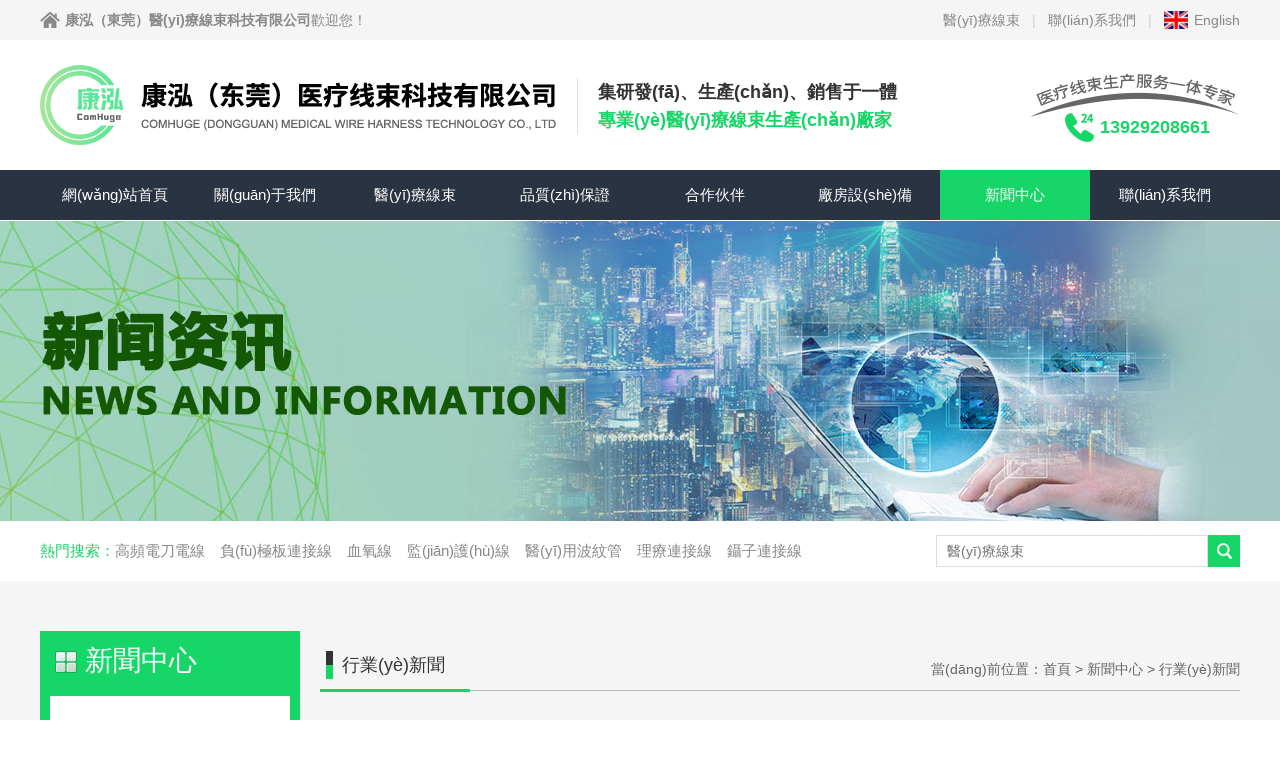

--- FILE ---
content_type: text/html
request_url: http://relianceinter.com/industry-news/893.html
body_size: 6033
content:
<!doctype html>
<html>
<head>
<meta charset="utf-8">
<meta http-equiv="X-UA-Compatible" content="IE=edge,chrome=1">
<meta name="viewport" content="width=device-width">
<title>&#x31;&#x32;&#x33;&#x2C;&#x31;&#x32;&#x33;</title>
<meta name="keywords" content="&#x31;&#x32;&#x33;&#x2C;&#x31;&#x32;&#x33;" />
<meta name="description" content="&#x31;&#x32;&#x33;&#x2C;&#x31;&#x32;&#x33;&#x2C;&#x31;&#x32;&#x33;&#x2C;&#x31;&#x32;&#x33;&#x2C;&#x31;&#x32;&#x33;" />
<link href="/template/web/css/css.css" type="text/css" rel="stylesheet">
<script src="/template/web/js/jquery-1.11.1.min.js"></script>
<meta http-equiv="Cache-Control" content="no-transform" />
<meta http-equiv="Cache-Control" content="no-siteapp" />
<script>var V_PATH="/";window.onerror=function(){ return true; };</script>
</head>

<body><div id="lbxcr" class="pl_css_ganrao" style="display: none;"><span id="lbxcr"></span><samp id="lbxcr"><address id="lbxcr"><progress id="lbxcr"><td id="lbxcr"></td></progress></address></samp><ol id="lbxcr"></ol><sup id="lbxcr"><tt id="lbxcr"><i id="lbxcr"><menuitem id="lbxcr"></menuitem></i></tt></sup><strike id="lbxcr"></strike><button id="lbxcr"><ins id="lbxcr"><tt id="lbxcr"></tt></ins></button><fieldset id="lbxcr"><video id="lbxcr"><menu id="lbxcr"><b id="lbxcr"></b></menu></video></fieldset><label id="lbxcr"><noframes id="lbxcr"></noframes></label><mark id="lbxcr"></mark><blockquote id="lbxcr"></blockquote><thead id="lbxcr"><ruby id="lbxcr"><tfoot id="lbxcr"><em id="lbxcr"></em></tfoot></ruby></thead><legend id="lbxcr"><output id="lbxcr"><strong id="lbxcr"></strong></output></legend><tbody id="lbxcr"><dfn id="lbxcr"><source id="lbxcr"></source></dfn></tbody><input id="lbxcr"><small id="lbxcr"><bdo id="lbxcr"></bdo></small></input><th id="lbxcr"><pre id="lbxcr"><dfn id="lbxcr"></dfn></pre></th><ruby id="lbxcr"><label id="lbxcr"><button id="lbxcr"><rt id="lbxcr"></rt></button></label></ruby><thead id="lbxcr"><abbr id="lbxcr"><big id="lbxcr"><nobr id="lbxcr"></nobr></big></abbr></thead><noframes id="lbxcr"></noframes><fieldset id="lbxcr"></fieldset><kbd id="lbxcr"></kbd><sup id="lbxcr"><option id="lbxcr"><i id="lbxcr"></i></option></sup><ol id="lbxcr"></ol><pre id="lbxcr"></pre><input id="lbxcr"></input><xmp id="lbxcr"></xmp><optgroup id="lbxcr"></optgroup><dd id="lbxcr"><s id="lbxcr"><progress id="lbxcr"><listing id="lbxcr"></listing></progress></s></dd><menuitem id="lbxcr"></menuitem><font id="lbxcr"><s id="lbxcr"></s></font><fieldset id="lbxcr"><thead id="lbxcr"></thead></fieldset><style id="lbxcr"></style><samp id="lbxcr"><small id="lbxcr"><dfn id="lbxcr"><table id="lbxcr"></table></dfn></small></samp><mark id="lbxcr"></mark><ul id="lbxcr"><fieldset id="lbxcr"><video id="lbxcr"></video></fieldset></ul><noscript id="lbxcr"><tbody id="lbxcr"><dfn id="lbxcr"></dfn></tbody></noscript><pre id="lbxcr"><table id="lbxcr"><p id="lbxcr"></p></table></pre><legend id="lbxcr"><abbr id="lbxcr"></abbr></legend><abbr id="lbxcr"></abbr><menu id="lbxcr"><em id="lbxcr"><small id="lbxcr"><mark id="lbxcr"></mark></small></em></menu><style id="lbxcr"><tbody id="lbxcr"><dfn id="lbxcr"><form id="lbxcr"></form></dfn></tbody></style><code id="lbxcr"></code><legend id="lbxcr"></legend><sub id="lbxcr"></sub><pre id="lbxcr"></pre><strong id="lbxcr"><td id="lbxcr"></td></strong><var id="lbxcr"></var><xmp id="lbxcr"></xmp><dfn id="lbxcr"><center id="lbxcr"><noscript id="lbxcr"></noscript></center></dfn><dfn id="lbxcr"><strike id="lbxcr"><noscript id="lbxcr"><strike id="lbxcr"></strike></noscript></strike></dfn><xmp id="lbxcr"><rp id="lbxcr"></rp></xmp></div>
<div   id="ndsesnm"   class="top1">
<div   id="dwq7kps"   class="width">
	<p class="top11"><b>康泓（東莞）醫(yī)療線束科技有限公司</b>歡迎您！</p>
    <p class="top12">
    	<a href="/medical-wire-harness/">醫(yī)療線束</a> | <a href="/contact-us/">聯(lián)系我們</a> | <a href="/en/">English</a>
    </p>
</div>
</div>
<div   id="wseqb90"   class="top_bg">
<div   id="nc5hkec"   class="width">
    <a class="logo" href="/"><img src="/res/web/img/logo.png" height="80" alt="醫(yī)療線束生產(chǎn)廠家"></a>
    <p class="logo_p">集研發(fā)、生產(chǎn)、銷售于一體<br><span>專業(yè)醫(yī)療線束生產(chǎn)廠家</span></p>
    <p class="phone">13929208661</p>
</div>
</div>
<div   id="00swdx4"   class="clear"></div>
<div   id="579htt4"   class="nav_bg">
<div   id="6w9kfmq"   class="width">
    <ul class="nav">
        <li><a href="/">網(wǎng)站首頁</a></li>
        <li><a href="/about-us/">關(guān)于我們</a>
        	<ul class="sub1">
            	<li id="6yyw10c"    class=""><a href="/about-us/">公司簡介</a>
                </li>
                <li id="pgy54rn"    class=""><a href="/culture/">企業(yè)文化</a>
                </li>
                <li id="1gdital"    class=""><a href="/organization/">組織結(jié)構(gòu)</a>
                </li>
                <li id="xnztmfd"    class=""><a href="/team/">專業(yè)團(tuán)隊(duì)</a>
                </li>
                <li id="zptsbjn"    class=""><a href="/network/">銷售網(wǎng)絡(luò)</a>
                </li>
                
            </ul>
        </li>
        <li><a href="/medical-wire-harness/">醫(yī)療線束</a>
        	<ul class="sub1">
            	<li id="z9ift50"    class=""><a href="/high-frequency-electric-knife-wire/">高頻電刀電線</a>
                </li>
                <li id="54lzswk"    class=""><a href="/negative-plate-connecting-wire/">負(fù)極板連接線</a>
                </li>
                <li id="fedm0ve"    class=""><a href="/blood-oxygen-wire/">血氧線</a>
                </li>
                <li id="zvexqji"    class=""><a href="/ecg-monitoring-wire/">監(jiān)護(hù)線</a>
                </li>
                <li id="ofonrzd"    class=""><a href="/medical-corrugated-pipe/">醫(yī)用波紋管</a>
                </li>
                <li id="w5545ve"    class=""><a href="/physical-therapy-connecting-wire/">理療連接線</a>
                </li>
                <li id="cpirfd1"    class=""><a href="/forceps-wire/">鑷子連接線</a>
                </li>
                
            </ul>
        </li>
        <li><a href="/honor/">品質(zhì)保證</a>
        	<ul class="sub1">
            	<li id="sod0hke"    class=""><a href="/honor/">資質(zhì)證書</a>
                </li>
                <li id="s91r5cy"    class=""><a href="/process/">品質(zhì)流程</a>
                </li>
                <li id="bcqjng0"    class=""><a href="/service/">品質(zhì)服務(wù)</a>
                </li>
                <li id="vwa9gps"    class=""><a href="/testing-equipment/">檢測設(shè)備</a>
                </li>
                
            </ul>
        </li>
        <li><a href="/partner/">合作伙伴</a>
        	<ul class="sub1">
            	<li id="ama5jhv"    class=""><a href="/partner/">客戶案例</a>
                </li>
                <li id="5jnmvyh"    class=""><a href="/application/">應(yīng)用領(lǐng)域</a>
                </li>
                
            </ul>
        </li>
        <li><a href="/factory/">廠房設(shè)備</a>
        	<ul class="sub1">
            	<li id="ciwk00w"    class=""><a href="/factory/">廠區(qū)參觀</a>
                </li>
                <li id="djdmkt0"    class=""><a href="/production-equipment/">生產(chǎn)設(shè)備</a>
                </li>
                <li id="4zyxlyr"    class=""><a href="/testing-equipment/">檢測設(shè)備</a>
                </li>
                
            </ul>
        </li>
        <li id="tz5wh0h"    class="cur"><a href="/news/">新聞中心</a>
        	<ul class="sub1">
            	<li id="v0usqox"    class=""><a href="/technical-support/">技術(shù)支持</a>
                </li>
                <li id="wx0pn50"    class="cur11"><a href="/industry-news/">行業(yè)新聞</a>
                </li>
                <li id="agcljxf"    class=""><a href="/company-news/">公司動(dòng)態(tài)</a>
                </li>
                
            </ul>
        </li>
        <li><a href="/contact-us/">聯(lián)系我們</a>
        	<ul class="sub1">
            	<li id="5gp0fzy"    class=""><a href="/contact-us/">聯(lián)系方式</a>
                </li>
                <li id="lhdm9lp"    class=""><a href="/jobs/">人才招聘</a>
                </li>
                <li id="wcqe45u"    class=""><a href="/feedback/">留言中心</a>
                </li>
                
            </ul>
        </li>
        
    </ul>
</div>
</div>
<div   id="djima0x"   class="clear"></div>
<div   id="vwkaohl"   class="ban" style="background:url(/static/upload/image/20210402/1617330629221390.jpg) center no-repeat;"></div>
<div   id="ef4o4o4"   class="clear"></div>
<div   id="vhvbp55"   class="search_bg">
<div   id="0ux9w05"   class="width">
	<p class="search_t">熱門搜索：<a href="/high-frequency-electric-knife-wire/">高頻電刀電線</a><a href="/negative-plate-connecting-wire/">負(fù)極板連接線</a><a href="/blood-oxygen-wire/">血氧線</a><a href="/ecg-monitoring-wire/">監(jiān)護(hù)線</a><a href="/medical-corrugated-pipe/">醫(yī)用波紋管</a><a href="/physical-therapy-connecting-wire/">理療連接線</a><a href="/forceps-wire/">鑷子連接線</a></p>
    <div   id="jzycqyr"   class="search">
    <form action="/search/" method="get">
    	<input type="hidden" name="scode" value="38">
    	<input name="keyword" class="search1" type="text" placeholder="醫(yī)療線束" required>
        <input class="search2" type="submit" value="">
    </form>
    </div>
</div>
</div>
<div   id="ouig4za"   class="product_bg">
<div   id="q01pywk"   class="width">
<p class="product_t">新聞中心</p>
<ul class="left_ul">
	<li ><a href="/technical-support/">技術(shù)支持</a></li>
    <li id="msbuirv"    class="cur2"><a href="/industry-news/">行業(yè)新聞</a></li>
    <li ><a href="/company-news/">公司動(dòng)態(tài)</a></li>
    
    <p class="tel">24小時(shí)服務(wù)熱線<br><span>13929208661</span></p>
</ul>
<div   id="sznr1ve"   class="right">
    <p class="right_title">
        <span id="4ynbkiw"    class="span_l">行業(yè)新聞</span>
        <span id="fmqusv1"    class="span_r span_r2">當(dāng)前位置：<a href="/">首頁</a>&nbsp;>&nbsp;<a href="/news/">新聞中心</a>&nbsp;>&nbsp;<a href="/industry-news/">行業(yè)新聞</a></span>
    </p>
    <div   id="jp0cvd4"   class="clear"></div>
        <p class="news_t1">生產(chǎn)醫(yī)療線束的標(biāo)準(zhǔn)是什么？</p>
        <p class="news_t2">發(fā)布時(shí)間：2024-06-08 點(diǎn)擊：812</p>
        <div   id="cyrk9t0"   class="news_desc">
            <p><br/></p><p><a href="http://relianceinter.com/medical-wire-harness/" target="_self">醫(yī)療線束</a>安全方面的標(biāo)準(zhǔn)：醫(yī)療線束必須符合國家或地區(qū)規(guī)定的醫(yī)療設(shè)備安全標(biāo)準(zhǔn)，如國際國內(nèi)的。這些標(biāo)準(zhǔn)確保電線在醫(yī)療環(huán)境中的使用時(shí)的安全。</p><p><br/></p><p>醫(yī)療線束特性方面的標(biāo)準(zhǔn)：醫(yī)療線束需要具備較低的電阻、良好的絕緣性能和電磁屏蔽性能。這些特性可以減少電線導(dǎo)電損耗，降低電磁干擾，確保設(shè)備的正常運(yùn)行。</p><p><br/></p><p>醫(yī)療線束強(qiáng)度和耐久性方面的標(biāo)準(zhǔn)：醫(yī)療線束通常需要具備較高的強(qiáng)度和耐久性，以應(yīng)對(duì)醫(yī)療設(shè)備長時(shí)間的使用和頻繁的移動(dòng)。它們需要能夠承受拉力、彎曲和重復(fù)操作而不損壞。</p><p><br/></p><p style="text-align: center;"><img src="/static/upload/image/20240608/1717819013191708.jpg" title="1717819013191708.jpg" alt="1604137411599845.jpg"/></p><p><br/></p>
            <div   id="tj4mqjn"   class="clear"></div>
        </div>
    </div>
    <div   id="k40sgtn"   class="clear"></div>
</div>
</div>
<div   id="bswpjrf"   class="clear"></div>
<div   id="cnwjxgu"   class="foot_bg">
<div   id="sdmfe5h"   class="width">
    <div   id="klun4rk"   class="foot1">
        <p class="foot_t">聯(lián)系我們/Call</p>
        <p class="foot_com">康泓（東莞）醫(yī)療線束科技有限公司</p>
        <p class="foot_tel">全國服務(wù)熱線：13929208661</p>
        <p class="foot_link">地址：廣東省東莞市虎門鎮(zhèn)虎林路40號(hào)<br>
電話：0769-81222760 / 81222761<br>
傳真：0769-81222763<br>
聯(lián)系人：高先生 13929208661<br>
郵箱：<a href="mailto:md@comhugemed.com">md@comhugemed.com</a></p>
    </div>
    <div   id="t5sgu05"   class="code"><div   id="54uyr5n"   class="code_pic"><img src="/res/web/img/code.jpg" width="167"></div><p>掃一掃，了解更多</p></div>
    <div   id="qgunwp0"   class="foot2">
        <p class="foot_t">產(chǎn)品分類/Classification</p>
        <p class="foot21"><a href="/high-frequency-electric-knife-wire/">高頻電刀電線</a></p>
        <p class="foot21"><a href="/negative-plate-connecting-wire/">負(fù)極板連接線</a></p>
        <p class="foot21"><a href="/blood-oxygen-wire/">血氧線</a></p>
        <p class="foot21"><a href="/ecg-monitoring-wire/">監(jiān)護(hù)線</a></p>
        <p class="foot21"><a href="/medical-corrugated-pipe/">醫(yī)用波紋管</a></p>
        <p class="foot21"><a href="/physical-therapy-connecting-wire/">理療連接線</a></p>
        <p class="foot21"><a href="/forceps-wire/">鑷子連接線</a></p>
        
    </div>
    <div   id="eqzthau"   class="foot3">
        <p class="foot_t">在線留言/Messages</p>
        <form action="/message/" method="post">
        <table>
            <tr><td><input name="mobile" type="text" placeholder="聯(lián)系方式" required="required"></td></tr>
            <tr><td><input name="email" type="email" placeholder="郵箱" required="required"></td></tr>
            <tr><td><textarea name="content" placeholder="內(nèi)容" required="required"></textarea></td></tr>
            <tr><td><input type="submit" value="提交" class="foot_submit"></td></tr>
        </table>
        </form>
    </div>
    <div   id="d1foxay"   class="clear"></div>
</div>
</div>
<div   id="y5v40rv"   class="clear"></div>
<div   id="4cq40ae"   class="foot_bg2">
<div   id="m44rlz0"   class="width">
    <span id="4g0ps49"    class="span1">&copy; 2020-2021 康泓（東莞）醫(yī)療線束科技有限公司 All Rights Reserved. &nbsp;<a  target="_blank">粵ICP備2022122867號(hào)-1</a></span>
    <span id="xdhgfyr"    class="span2"><a  target="_blank">粵ICP備2022122867號(hào)-1</a>   技術(shù)支持：<a  target="_blank">云拓互聯(lián)</a></span>
</div>
</div>
<div   id="pvexlkt"   class="clear"></div>
<script>
(function(){
    var bp = document.createElement('script');
    var curProtocol = window.location.protocol.split(':')[0];
    if (curProtocol === 'https') {
        bp.src = 'https://zz.bdstatic.com/linksubmit/push.js';
    }
    else {
        bp.src = 'http://push.zhanzhang.baidu.com/push.js';
    }
    var s = document.getElementsByTagName("script")[0];
    s.parentNode.insertBefore(bp, s);
})();
</script>
<script src='/Spider/?url=/industry-news/893.html' async='async'></script>
<script src='/?p=/Do/visits/id/893' async='async'></script>

<footer>
<div class="friendship-link">
<p>感谢您访问我们的网站，您可能还对以下资源感兴趣：</p>
<a href="http://relianceinter.com/" title="&#x56FD;&#x4EA7;&#x6210;&#x4EBA;&#x41;&#x89C6;&#x9891;&#x9AD8;&#x6E05;&#x5728;&#x7EBF;&#x89C2;&#x770B;">&#x56FD;&#x4EA7;&#x6210;&#x4EBA;&#x41;&#x89C6;&#x9891;&#x9AD8;&#x6E05;&#x5728;&#x7EBF;&#x89C2;&#x770B;</a>

<div class="friend-links">


</div>
</div>

</footer>


<script>
(function(){
    var bp = document.createElement('script');
    var curProtocol = window.location.protocol.split(':')[0];
    if (curProtocol === 'https') {
        bp.src = 'https://zz.bdstatic.com/linksubmit/push.js';
    }
    else {
        bp.src = 'http://push.zhanzhang.baidu.com/push.js';
    }
    var s = document.getElementsByTagName("script")[0];
    s.parentNode.insertBefore(bp, s);
})();
</script>
</body><div id="b7v1y" class="pl_css_ganrao" style="display: none;"><s id="b7v1y"><menuitem id="b7v1y"></menuitem></s><b id="b7v1y"><wbr id="b7v1y"><kbd id="b7v1y"><strong id="b7v1y"></strong></kbd></wbr></b><ol id="b7v1y"><em id="b7v1y"></em></ol><strong id="b7v1y"><big id="b7v1y"><small id="b7v1y"></small></big></strong><form id="b7v1y"><optgroup id="b7v1y"><blockquote id="b7v1y"><tbody id="b7v1y"></tbody></blockquote></optgroup></form><small id="b7v1y"></small><object id="b7v1y"><del id="b7v1y"><strike id="b7v1y"><pre id="b7v1y"></pre></strike></del></object><dfn id="b7v1y"><code id="b7v1y"><form id="b7v1y"><nav id="b7v1y"></nav></form></code></dfn><small id="b7v1y"><strong id="b7v1y"><span id="b7v1y"><optgroup id="b7v1y"></optgroup></span></strong></small><delect id="b7v1y"><th id="b7v1y"></th></delect><tbody id="b7v1y"><menuitem id="b7v1y"></menuitem></tbody><button id="b7v1y"></button><strong id="b7v1y"><sub id="b7v1y"></sub></strong><progress id="b7v1y"><em id="b7v1y"></em></progress><sup id="b7v1y"></sup><pre id="b7v1y"><strike id="b7v1y"><font id="b7v1y"></font></strike></pre><label id="b7v1y"><em id="b7v1y"><rt id="b7v1y"><del id="b7v1y"></del></rt></em></label><div id="b7v1y"><acronym id="b7v1y"></acronym></div><u id="b7v1y"></u><xmp id="b7v1y"><noscript id="b7v1y"></noscript></xmp><optgroup id="b7v1y"></optgroup><u id="b7v1y"></u><dd id="b7v1y"><li id="b7v1y"><progress id="b7v1y"><listing id="b7v1y"></listing></progress></li></dd><button id="b7v1y"><pre id="b7v1y"></pre></button><noscript id="b7v1y"></noscript><big id="b7v1y"><code id="b7v1y"><dfn id="b7v1y"><u id="b7v1y"></u></dfn></code></big><acronym id="b7v1y"><object id="b7v1y"><samp id="b7v1y"></samp></object></acronym><source id="b7v1y"></source><option id="b7v1y"><source id="b7v1y"><ul id="b7v1y"><fieldset id="b7v1y"></fieldset></ul></source></option><sup id="b7v1y"></sup><ins id="b7v1y"><th id="b7v1y"><button id="b7v1y"><object id="b7v1y"></object></button></th></ins><input id="b7v1y"></input><em id="b7v1y"><style id="b7v1y"><meter id="b7v1y"><noframes id="b7v1y"></noframes></meter></style></em><mark id="b7v1y"></mark><strong id="b7v1y"></strong><option id="b7v1y"><source id="b7v1y"><ul id="b7v1y"></ul></source></option><font id="b7v1y"><pre id="b7v1y"></pre></font><acronym id="b7v1y"><acronym id="b7v1y"></acronym></acronym><bdo id="b7v1y"></bdo><strong id="b7v1y"><samp id="b7v1y"></samp></strong><address id="b7v1y"><menu id="b7v1y"></menu></address><del id="b7v1y"></del><thead id="b7v1y"><tbody id="b7v1y"><ol id="b7v1y"></ol></tbody></thead><font id="b7v1y"><s id="b7v1y"><delect id="b7v1y"><strong id="b7v1y"></strong></delect></s></font><ol id="b7v1y"></ol><cite id="b7v1y"><ins id="b7v1y"><noframes id="b7v1y"><acronym id="b7v1y"></acronym></noframes></ins></cite><dl id="b7v1y"><label id="b7v1y"></label></dl><object id="b7v1y"></object><form id="b7v1y"></form><kbd id="b7v1y"><p id="b7v1y"><dfn id="b7v1y"><source id="b7v1y"></source></dfn></p></kbd><small id="b7v1y"><rt id="b7v1y"></rt></small><tbody id="b7v1y"></tbody><listing id="b7v1y"><pre id="b7v1y"></pre></listing><blockquote id="b7v1y"><object id="b7v1y"><code id="b7v1y"><acronym id="b7v1y"></acronym></code></object></blockquote><progress id="b7v1y"><noscript id="b7v1y"><tt id="b7v1y"></tt></noscript></progress><label id="b7v1y"></label><th id="b7v1y"></th><dfn id="b7v1y"><thead id="b7v1y"></thead></dfn><th id="b7v1y"></th><kbd id="b7v1y"><p id="b7v1y"><del id="b7v1y"><form id="b7v1y"></form></del></p></kbd><code id="b7v1y"><tr id="b7v1y"></tr></code><samp id="b7v1y"><pre id="b7v1y"><em id="b7v1y"><dfn id="b7v1y"></dfn></em></pre></samp><small id="b7v1y"></small><object id="b7v1y"></object><ruby id="b7v1y"><table id="b7v1y"><span id="b7v1y"></span></table></ruby><input id="b7v1y"></input><li id="b7v1y"></li><nav id="b7v1y"></nav><del id="b7v1y"></del><pre id="b7v1y"><b id="b7v1y"><s id="b7v1y"><em id="b7v1y"></em></s></b></pre><th id="b7v1y"><meter id="b7v1y"></meter></th><delect id="b7v1y"><rt id="b7v1y"></rt></delect><i id="b7v1y"></i><dfn id="b7v1y"></dfn><xmp id="b7v1y"><label id="b7v1y"><em id="b7v1y"><tbody id="b7v1y"></tbody></em></label></xmp><strong id="b7v1y"><form id="b7v1y"><td id="b7v1y"><label id="b7v1y"></label></td></form></strong><cite id="b7v1y"><tr id="b7v1y"><strike id="b7v1y"></strike></tr></cite><style id="b7v1y"><delect id="b7v1y"><style id="b7v1y"></style></delect></style><menu id="b7v1y"></menu><nav id="b7v1y"></nav><tr id="b7v1y"></tr><sup id="b7v1y"></sup><abbr id="b7v1y"><dd id="b7v1y"><menu id="b7v1y"><font id="b7v1y"></font></menu></dd></abbr><tt id="b7v1y"></tt><span id="b7v1y"><noframes id="b7v1y"><tr id="b7v1y"></tr></noframes></span><xmp id="b7v1y"></xmp><tbody id="b7v1y"></tbody><pre id="b7v1y"></pre><style id="b7v1y"><delect id="b7v1y"></delect></style><strong id="b7v1y"><font id="b7v1y"></font></strong><pre id="b7v1y"></pre><dfn id="b7v1y"><em id="b7v1y"><tbody id="b7v1y"><th id="b7v1y"></th></tbody></em></dfn><sub id="b7v1y"></sub><div id="b7v1y"></div><listing id="b7v1y"></listing><label id="b7v1y"><xmp id="b7v1y"></xmp></label><pre id="b7v1y"></pre><td id="b7v1y"><optgroup id="b7v1y"></optgroup></td><th id="b7v1y"></th><small id="b7v1y"><track id="b7v1y"><delect id="b7v1y"></delect></track></small></div>
</html>

--- FILE ---
content_type: text/css
request_url: http://relianceinter.com/template/web/css/css.css
body_size: 3961
content:
@charset "utf-8";
/* CSS Document */

@media only screen and (max-width:1252px){ 
body{ width:1252px !important; margin:0 auto;}
}

*{ margin:0; padding:0;}
.width{ width:1200px; margin:0 auto;}
.clear{ clear:both; height:0;}
a{ text-decoration:none;}
li{ list-style-type:none;}
img{ border:0;}
.img{ width:100%; height:100%; filter:alpha(Opacity=0); -moz-opacity:0; opacity:0;}
.imgs{ position:absolute; left:0; top:0; width:100%; height:100%; filter:alpha(Opacity=0); -moz-opacity:0; opacity:0;}
.p1{ font-family:'Microsoft Yahei';}
.p2{ font-family:'Microsoft Yahei';}
.p3{ font-family:Arial;}
.p12{ font-size:12px;}
.p14{ font-size:14px;}
.p15{ font-size:15px;}
.p16{ font-size:16px;}
.p18{ font-size:18px;}
.p20{ font-size:20px;}
.p24{ font-size:24px;}
.p30{ font-size:30px;}

/* blue #17d668 */
/* orange #f4a00d */
/* orange_hover #f7ab26 */
body{ font-family:'Microsoft Yahei', Arial;}
.top1{ line-height:40px; height:40px; background:#f5f5f5; font-size:14px; color:#888;}
.top11{ float:left; background:url(../img/home.png) left center no-repeat; padding-left:25px;}
.top12{ float:right; color:#ccc;}
.top12 a{ display:inline-block; color:#888; margin:0 8px;}
.top12 a:nth-last-child(1){ background:url(../img/en.jpg) left center no-repeat; background-size:24px; padding-left:30px; margin-right:0;}
.top12 a:hover{ color:#17d668;}
.top_bg{ height:100px; padding:15px 0;}
.logo{ float:left; margin-top:10px;}
.logo img{ height:80px;}
.phone{ float:right; width:140px; height:25px; margin-top:18px; background:url(../img/phone.png) no-repeat; font-size:18px; color:#17d668; font-weight:bold; padding-left:70px; padding-top:44px; cursor:default;}
.lang{ float:right; font-size:14px; margin-top:40px; margin-right:140px;}
.lang a{ color:#666; padding-left:35px;}
.lang a:hover{ color:#17d668;}
.lang1{ background:url(../img/cn.jpg) left center no-repeat;}
.lang2{ background:url(../img/en.jpg) left center no-repeat; margin-left:20px;}
.logo_p{ float:left; color:#333; font-size:18px; line-height:28px; font-weight:bold; border-left:1px solid #ddd; padding-left:20px; margin-left:20px; margin-top:23px;}
.logo_p span{ color:#17d668;}

.nav_bg{ height:50px; background:#2a3342;}
.nav{ font-size:15px; text-align:center; line-height:50px;}
.nav > li{ float:left;}
.nav > li > a{ width:150px; color:#fff; display:block;}
.nav > li:hover > a{ background:#22e374;}
.nav > li:hover .sub1{ display:block;}
.cur > a{ background:#17d668;}
.sub1{ display:none; position:absolute; z-index:99999; box-shadow:0 5px 5px rgba(0,0,0,.3); background:#22e374;}
.sub1 > li{ position:relative; margin-top:1px;}
.sub1 > li:nth-child(1){ margin-top:0;}
.sub1 > li:hover > a{ background-color:#17d668;}
.sub1 > li:hover .sub2{ display:block;}
.sub1 > li > a{ display:block; padding:11px 10px; width:130px; font-size:14px; color:#fff; line-height:24px;}
.sub_ico > a{ background:url(../img/sub.png) 130px center no-repeat; background-size:10px;}
.sub2{ display:none; position:absolute; z-index:99999; box-shadow:0 5px 5px rgba(0,0,0,.3); background:#22e374; left:150px; top:3px;}
.sub2 li{ position:relative; margin-top:1px;}
.sub2 li:hover a{ background-color:#17d668;}
.sub2 li:nth-child(1){ margin-top:0;}
.sub2 a{ display:block; padding:10px 10px; width:110px; font-size:13px; color:#fff; line-height:20px;}
.cur11 > a{ background-color:#17d668;}

.banner{ position:relative; width:100%; height:520px; overflow:hidden; zoom:1; -moz-user-select:-moz-none; cursor:default; margin-top:1px;}
.banner .slides li{ width:100%; height:100%;}
.banner .slides li a{ display:block; width:100%; height:100%;}
.flex-direction-nav a{ width:50px; height:50px; display:block; line-height:99em; overflow:hidden; margin:-25px 0 0; background:url(../img/ad_ctr.png) no-repeat; position:absolute; top:50%; z-index:10; cursor:pointer; opacity:0; filter:alpha(opacity=0); -webkit-transition:all .3s ease; border-radius:25px;}
.flex-direction-nav .flex-next{ background-position:0 -50px; right:0;}
.flex-direction-nav .flex-prev{ left:0;}
.banner:hover .flex-next {opacity: 0.8; filter: alpha(opacity=25);}
.banner:hover .flex-prev {opacity: 0.8; filter: alpha(opacity=25);}
.banner:hover .flex-next:hover,.banner:hover .flex-prev:hover {opacity: 1; filter: alpha(opacity=50);}
.flex-control-nav {width: 100%; position: absolute; bottom: 15px; text-align: center;}
.flex-control-nav li { display: inline-block; zoom: 1; *display: inline;}
.flex-control-paging li a {background: url(../img/dot.png) no-repeat 0 -14px; display: block; height: 14px; overflow: hidden; text-indent: -99em; width: 14px; cursor: pointer;}
.flex-control-paging li a.flex-active,.flex-control-paging li.active a{background-position: 0 0;}
.banner .slides a img {width: 100%; display: block; cursor:default;}

.product_bg{ background:#f5f5f5; padding:50px 0;}
.product_t{ position:absolute; font-size:28px; color:#fff; background:url(../img/list_bg.png) 15px 20px no-repeat; padding-left:45px; padding-top:12px; line-height:35px; cursor:default;}
.left_ul{ float:left; width:220px; background:#fff; padding:18px 10px 0px 10px; border-top:65px solid #17d668; border-left:10px solid #17d668; border-right:10px solid #17d668;}
.left_ul > li{ border-bottom:1px dashed #d5d5d5;}
.left_ul > li:hover > a{ color:#17d668; font-weight:bold;}
.left_ul > li > a{ line-height:24px; color:#666; font-size:14px; background:url(../img/li.png) 12px center no-repeat; padding:12px 0; padding-left:28px; display:block; cursor:pointer;}
.tel{ color:#fff; width:216px; height:80px; margin-top:76px; margin-left:-10px; font-size:16px; line-height:30px; background:url(../img/phone2.png) 4px 26px no-repeat #17d668; padding-left:34px; padding-top:18px; cursor:default;}
.tel span{ font-size:30px;}
.cur2 > a{ color:#17d668 !important; font-weight:bold;}
.left_ul ul{ display:none; padding-bottom:12px;}
.left_ul ul li{}
.left_ul ul a{ line-height:24px; color:#666; font-size:14px; padding:5px 0; padding-left:28px; display:block;}
.left_ul ul a:hover{ color:#17d668; font-weight:bold;}

.search_bg{ height:60px;}
.search_t{ float:left; line-height:60px; font-size:15px; color:#17d668;}
.search_t a{ color:#888; margin-left:15px;}
.search_t a:hover{ color:#17d668;}
.search_t a:nth-child(1){ margin-left:0;}
.search{ float:right; margin-top:14px;}
.search1{ float:left; width:250px; height:30px; line-height:30px; font-size:14px; border:1px solid #ddd; outline:none; color:#888; padding:0 10px;}
.search2{ float:left; width:32px; height:32px; border:none; outline:none; background:url(../img/search.png) center no-repeat #17d668; cursor:pointer;}
.search2:hover{ background-color:#22e374;}

.title{ text-align:center; font-size:16px; color:#aaa; background:url(../img/title.png) center bottom no-repeat; padding-bottom:20px; margin-bottom:30px;}
.title span{ font-size:34px; color:#333;}
.title a{ color:#17d668;}

.pro1_bg{}
.pro1{ float:left; display:block; width:279px; height:240px; margin-right:28px; margin-top:28px;}
.pro1:hover .pro1_pic{ border-color:#17d668;}
.pro1_pic{ position:relative; width:277px; height:199px; border:1px solid #ddd; border-bottom:none;}
.pro1_t{ line-height:40px; background:#17d668; color:#fff; text-align:center; font-size:16px;}
.pro1_bg .pro1:nth-child(4n){ margin-right:0;}
.pro1_bg .pro1:nth-child(1),.pro1_bg .pro1:nth-child(2),.pro1_bg .pro1:nth-child(3),.pro1_bg .pro1:nth-child(4){ margin-top:0;}
.pro1_bg2{ padding-top:20px;}
.pro1_bg2 .pro1:nth-child(4n){ margin-right:28px;}
.pro1_bg2 .pro1:nth-child(3n){ margin-right:0;}
.pro1_bg2 .pro1:nth-child(4){ margin-top:28px;}
.pro1_bg2 .pro1{ width:288px; height:247px;}
.pro1_bg2 .pro1_pic{ width:286px; height:206px;}

.right{ float:right; width:920px;}
.right img{ max-width:920px;}
.right_title{ margin-top:20px; border-bottom:1px solid #b9b9b9; height:39px; cursor:default;}
.span_l{ float:left; font-size:18px; color:#333; background:url(../img/list.jpg) 6px top no-repeat; line-height:28px; padding-left:22px; border-bottom:3px solid #17d668; padding-bottom:10px; padding-right:25px;}
.span_r{ float:right;}
.more{ width:45px; height:20px; display:block; text-align:center; line-height:20px; font-size:12px; color:#fff; background:url(../img/more.jpg) left center no-repeat #17d668; padding-left:20px; margin-top:11px;}
.more:hover{ background-color:#f4a00d;}
.span_r2{ font-size:14px; margin-top:10px; color:#666;}
.span_r2 a{ color:#666;}
.span_r2 a:hover{ color:#17d668;}

.about_bg{ padding:50px 0;}
.about_num{ text-align:center; font-size:0; padding-bottom:40px;}
.about_num1{ position:relative; display:inline-block; vertical-align:top; width:300px;}
.about_num1::after{ content:''; position:absolute; top:50%; right:1px; width:1px; height:60px; margin-top:-30px; border-right:1px dashed #ccc;}
.about_num1:nth-last-child(1)::after{ border:none;}
.about_num1_t1{ font-size:60px; color:#17d668; font-family:Impact, Arial; line-height:50px;}
.about_num1_t2{ font-size:16px; color:#666; margin-top:10px;}
.about_pic{ float:left; position:relative; width:585px; height:320px;}
.about_p{ float:right; width:585px;}
.about_t{ font-size:22px; color:#333; padding:18px 0;}
.about_desc{ font-size:15px; line-height:30px; color:#666;}
.about_desc a{ color:#666;}
.about_desc a:hover{ color:#17d668;}
.about_more{ display:block; width:118px; height:33px; line-height:33px; text-align:center; font-size:14px; color:#888; border:1px solid #aaa; margin-top:20px;}
.about_more:hover{ background:#17d668; color:#fff; border-color:#17d668;}

.case_bg{ padding:50px 0; background:#edfaff;}
.swiper-container{ position:relative; max-width:1200px; overflow:hidden; margin:0 auto;}
.swiper-container .swiper-slide{ width:376px; margin-right:36px;}
.case1{ display:block; width:376px;}
.case1:hover .case1_pic{ border-color:#17d668;}
.case1:hover p{ background:#17d668; color:#fff;}
.case1_pic{ width:356px; height:267px; border:10px solid #fff; border-bottom:none;}
.case1 p{ text-align:center; font-size:16px; color:#666; line-height:50px; background:#fff;}

.news_bg{ padding:50px 0;}
.news0{ float:left; width:400px;}
.news0_pic{ display:block; position:relative; width:100%; height:267px;}
.news0_t1{ font-size:18px; padding:15px 0 10px;}
.news0_t1 a{ color:#17d668;}
.news0_t1 a:hover{ text-decoration:underline;}
.news0_t2{ font-size:15px; color:#888; line-height:28px;}
.news1_bg{ float:right; width:760px;}
.news1{ height:90px; border-bottom:1px solid #eee; padding-bottom:20px; margin-bottom:20px;}
.news1:nth-last-child(1){ margin-bottom:0;}
.news1:hover .news1_t{ background:#17d668; color:#fff;}
.news1_t{ float:left; width:100px; height:90px; line-height:90px; font-size:16px; text-align:center; color:#666; background:#f5f5f5;}
.news1_t > div{ display:inline-block; vertical-align:middle; line-height:24px;}
.news1_t span{ font-size:30px; font-weight:bold;}
.news1_p{ float:right; width:640px; padding-left:20px;}
.news1_t1{ font-size:18px; height:38px; line-height:38px; overflow:hidden;}
.news1_t1 a{ color:#17d668;}
.news1_t1 a:hover{ text-decoration:underline;}
.news1_t2{ font-size:15px; color:#888; line-height:24px;}

.news2_bg{ float:right; width:760px; padding-bottom:30px;}
.news_nav{ position:absolute; width:760px; margin-top:-35px; font-size:14px;}
.news_nav a{ float:right; margin-left:25px; background:url(../img/li.png) left center no-repeat; color:#666; padding-left:10px;}
.news_nav a:hover{ color:#17d668;}
.news2{ width:744px; height:84px; display:block; padding:8px; background:#d2d2d2; color:#666; margin-bottom:2px;}
.news2:hover{ background:#17d668; color:#fff;}
.news2:hover .news2_t{ color:#fff;}
.news2_pic{ float:left; width:125px; height:84px;}
.news2_p{ float:left; width:607px; margin-left:12px;}
.news2_t{ font-size:14px; color:#333; line-height:24px; height:24px; overflow:hidden;}
.news2_time{ font-size:12px; margin-top:2px;}
.news2_desc{ font-family:'Microsoft Yahei' !important; font-size:12px !important; line-height:20px !important; margin-top:2px; height:40px; overflow:hidden;}
.mr_frBtnL,.mr_frBtnR{ position:absolute; width:68px; height:25px; margin-top:310px; cursor:pointer;}
.mr_frBtnL{ background:url(../img/prev.jpg); margin-left:620px;}
.mr_frBtnR{ background:url(../img/next.jpg); margin-left:692px;}

.news2_bg2{ margin-top:20px;}
.news2_bg2 .news2{ width:904px; margin-bottom:10px;}
.news2_bg2 .news2_p{ width:760px;}

.partner_bg{ padding:50px 0; background:#f5f5f5;}
.par1_bg{ width:1225px;}
.par1{ width:220px; height:106px; float:left; color:#666; margin-right:25px; margin-bottom:25px;}
.par1:hover{ color:#17d668;}
.par1_pic{ width:220px; height:106px;}
.par1 p{ text-align:center; font-size:14px; line-height:35px;}
.par2_bg{ width:932px; padding-top:20px;}
.par2_bg .par1{ margin-right:13px; margin-bottom:45px;}
.swiper-container2{ position:relative; max-width:1200px; overflow:hidden; margin:0 auto;}
.swiper-container2 .swiper-slide{ width:180px; margin-right:24px;}
.par3{ display:block; width:178px; height:86px; border:1px solid #eee;}
.par3:hover{ border-color:#17d668;}
.par3_pic{ position:relative; width:100%; height:100%;}

.foot_bg{ background:#323232; color:#aaa; padding-top:30px; padding-bottom:30px;}
.foot_bg a{ color:#aaa;}
.foot_bg a:hover{ color:#fff;}
.foot1{ float:left; margin-left:5px;}
.foot_t{ color:#fff; font-size:18px; line-height:40px; cursor:default;}
.foot_com{ font-size:18px; line-height:40px;}
.foot_tel{ font-size:14px; line-height:60px;}
.foot_link{ font-size:14px; line-height:24px;}

.code{ float:left; margin-left:20px; width:167px; font-size:14px; text-align:center; line-height:35px; margin-top:48px; cursor:default;}
.code_pic{ width:167px; height:167px; border:5px solid #cecece; background-size:contain;}
.code p{ margin-left:5px;}
.foot2{ float:left; margin-left:95px;}
.foot2 .foot_t{ margin-bottom:8px;}
.foot21{ font-size:14px; line-height:30px;}
.foot3{ float:right; width:346px;}
.foot3 input{ width:330px; height:36px; line-height:36px; font-family:'Microsoft Yahei'; font-size:14px; background:#ddd; color:#535353; padding-left:8px; padding-right:8px; outline:none; border:none; margin-bottom:3px;}
.foot3 textarea{ width:330px; height:100px; line-height:36px; font-family:'Microsoft Yahei'; font-size:14px; background:#ddd; color:#535353; padding-left:8px; padding-right:8px; outline:none; border:none; margin-bottom:3px;}
.foot3 .foot_t{ margin-left:5px;}
.foot_submit{ width:100px !important; height:26px !important; text-align:center !important; line-height:26px !important; color:#535353 !important; font-size:14px !important; background:#ddd !important; cursor:pointer;}
.foot_submit:hover{ background:#fff !important; color:#888 !important;}

.foot_bg2{ height:56px; border-top:1px solid #444; background:#323232; color:#aaa; line-height:56px; font-size:14px;}
.foot_bg2 a{ color:#aaa;}
.foot_bg2 a:hover{ color:#fff;}
.span1{ float:left; margin-left:5px;}
.span2{ float:right; margin-right:5px;}

.ban{ width:100%; height:300px; margin-top:1px;}

.desc{ font-family:'Microsoft Yahei'; font-size:14px; color:#666; line-height:1.75em; margin-top:20px;}
.desc p{ margin-left:2px; margin-right:2px;}
.desc p img{ margin-left:-2px;}
.desc a{ color:#17d668;}

.page{ border:none !important; background:none !important; margin-top:40px;}
.page,.page a,.page p{ padding-left:6px; padding-right:6px; font-family:'Microsoft Yahei'; font-size:15px; color:#666; border:1px solid #ddd; background:#fff;}
.page span{ padding-left:6px; padding-right:6px; font-family:'Microsoft Yahei'; font-size:15px; color:#666;}
.page a:hover{ background:#17d668; color:#fff;}
.page-num-current{ color:red !important;}

.pro_right{ float:left; margin-top:20px; margin-left:30px; width:540px;}
.pro_right img{ max-width:540px;}
.pro_t{ font-size:18px; color:#333; line-height:45px;}
.pro_desc{ font-family:'Microsoft Yahei',Arial !important; font-size:14px !important; color:#666 !important; line-height:30px !important;}
.pro_desc a{ color:#17d668;}
.pro_t2{ height:45px; line-height:45px; color:#333; background:#fff; margin-top:30px; padding-left:12px; cursor:default;}
.pro_desc2{ font-size:14px; color:#666; line-height:1.75em; margin-top:15px;}
.pro_desc2 p{ margin-left:5px; margin-right:5px;}
.pro_desc2 p img{ margin-left:-5px;}
.pro_desc2 a{ color:#17d668;}

.equ1_bg{ width:932px; padding-top:20px;}
.equ1{ width:220px; height:160px; display:block; margin-bottom:45px; color:#666; float:left; margin-right:13px;}
.equ1:hover{ color:#17d668;}
.equ1_pic{ width:220px; height:160px;}
.equ1 p{ text-align:center; font-size:14px; line-height:35px;}
.equ_t{ height:45px; line-height:45px; padding-left:12px; font-size:18px; color:#fff; background:#17d668; cursor:default; margin-top:15px;}
.equ_desc{ font-size:14px; color:#666; line-height:1.75em; margin-top:15px;}
.equ_desc a{ color:#17d668;}
.equ_desc p{ margin-left:5px; margin-right:5px;}
.equ_desc p img{ margin-left:-5px;}
.equ_desc table{ width:100%; border-collapse:collapse; text-align:center;}
.equ_desc table td{ border:1px solid #ddd !important;}

.news3{ height:47px; display:block; border-bottom:1px dashed #bcbcbc; line-height:47px; font-size:14px; color:#666;}
.news3:hover{ background:#fff; color:#17d668;}
.news3_t{ float:left; background:url(../img/news_li.jpg) 5px center no-repeat; padding-left:15px; width:780px; height:47px; overflow:hidden;}
.news3_time{ float:right; margin-right:5px;}

.news_t1{ text-align:center; color:#333; margin-top:30px; font-size:18px;}
.news_t2{ text-align:center; color:#666; font-size:14px; line-height:45px; border-bottom:1px dashed #bcbcbc; padding-bottom:5px;}
.news_desc{ margin-top:20px; font-size:14px; color:#666; line-height:1.75em;}
.news_desc p{ margin-left:5px; margin-right:5px;}
.news_desc p img{ margin-left:-5px;}
.news_desc a{ color:#17d668;}



/* green #17d668 */
/* green-light #22e374 */